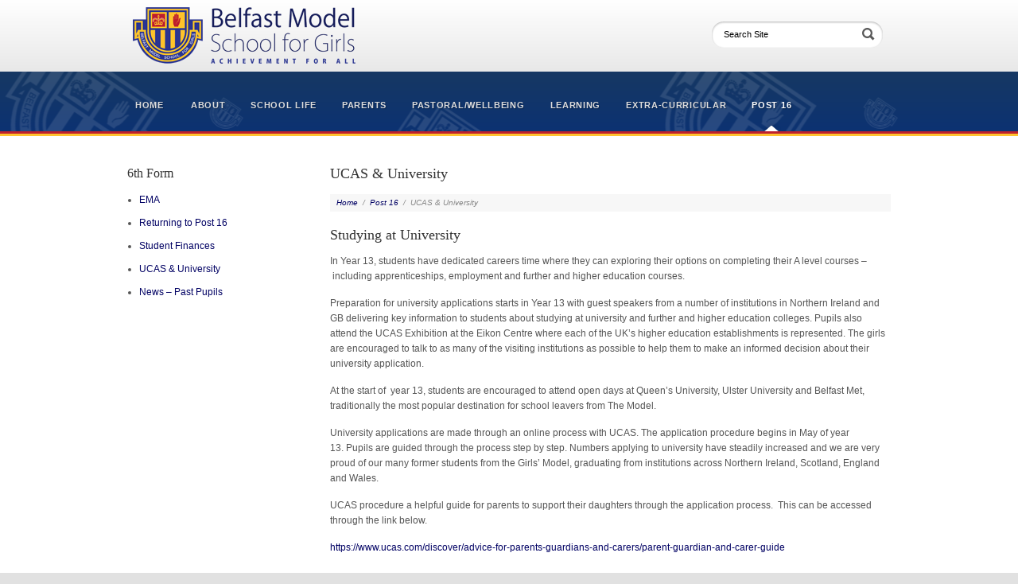

--- FILE ---
content_type: text/html; charset=UTF-8
request_url: https://belfastgms.org/site/6th-form/ucas/
body_size: 55395
content:
<!DOCTYPE html>
<html lang="en-US">
<head>
<meta http-equiv="Content-Type" content="text/html; charset=UTF-8" />
<title>UCAS &#038; University &laquo;  Belfast Model School for Girls</title>
<link rel="alternate" type="application/rss+xml" title="Belfast Model School for Girls RSS Feed" href="https://belfastgms.org/site/feed/" />
<link rel="alternate" type="application/atom+xml" title="Belfast Model School for Girls Atom Feed" href="https://belfastgms.org/site/feed/atom/" />
<link rel="pingback" href="https://belfastgms.org/site/xmlrpc.php" />
<link rel="icon" href="https://belfastgms.org/site/wp-content/themes/wpaid/favicon.ico" type="image/x-icon" /> 

<link rel="stylesheet" href="https://belfastgms.org/site/wp-content/themes/wpaid/style.css" type="text/css" media="screen" />
<link rel="stylesheet" href="https://belfastgms.org/site/wp-content/themes/wpaid/scripts/prettyPhoto.css" type="text/css" media="screen" />


<!-- BEGIN Metadata added by the Add-Meta-Tags WordPress plugin -->
<meta name="description" content="Studying at University In Year 13, students have dedicated careers time where they can exploring their options on completing their A level courses -  including apprenticeships, employment and further and higher education courses." />
<!-- END Metadata added by the Add-Meta-Tags WordPress plugin -->

<link rel='dns-prefetch' href='//ajax.googleapis.com' />
<link rel='dns-prefetch' href='//s.w.org' />
<link rel="alternate" type="application/rss+xml" title="Belfast Model School for Girls &raquo; Feed" href="https://belfastgms.org/site/feed/" />
<link rel="alternate" type="application/rss+xml" title="Belfast Model School for Girls &raquo; Comments Feed" href="https://belfastgms.org/site/comments/feed/" />
<link rel="alternate" type="application/rss+xml" title="Belfast Model School for Girls &raquo; UCAS &#038; University Comments Feed" href="https://belfastgms.org/site/6th-form/ucas/feed/" />
		<script type="text/javascript">
			window._wpemojiSettings = {"baseUrl":"https:\/\/s.w.org\/images\/core\/emoji\/11.2.0\/72x72\/","ext":".png","svgUrl":"https:\/\/s.w.org\/images\/core\/emoji\/11.2.0\/svg\/","svgExt":".svg","source":{"concatemoji":"https:\/\/belfastgms.org\/site\/wp-includes\/js\/wp-emoji-release.min.js?ver=5.1.19"}};
			!function(e,a,t){var n,r,o,i=a.createElement("canvas"),p=i.getContext&&i.getContext("2d");function s(e,t){var a=String.fromCharCode;p.clearRect(0,0,i.width,i.height),p.fillText(a.apply(this,e),0,0);e=i.toDataURL();return p.clearRect(0,0,i.width,i.height),p.fillText(a.apply(this,t),0,0),e===i.toDataURL()}function c(e){var t=a.createElement("script");t.src=e,t.defer=t.type="text/javascript",a.getElementsByTagName("head")[0].appendChild(t)}for(o=Array("flag","emoji"),t.supports={everything:!0,everythingExceptFlag:!0},r=0;r<o.length;r++)t.supports[o[r]]=function(e){if(!p||!p.fillText)return!1;switch(p.textBaseline="top",p.font="600 32px Arial",e){case"flag":return s([55356,56826,55356,56819],[55356,56826,8203,55356,56819])?!1:!s([55356,57332,56128,56423,56128,56418,56128,56421,56128,56430,56128,56423,56128,56447],[55356,57332,8203,56128,56423,8203,56128,56418,8203,56128,56421,8203,56128,56430,8203,56128,56423,8203,56128,56447]);case"emoji":return!s([55358,56760,9792,65039],[55358,56760,8203,9792,65039])}return!1}(o[r]),t.supports.everything=t.supports.everything&&t.supports[o[r]],"flag"!==o[r]&&(t.supports.everythingExceptFlag=t.supports.everythingExceptFlag&&t.supports[o[r]]);t.supports.everythingExceptFlag=t.supports.everythingExceptFlag&&!t.supports.flag,t.DOMReady=!1,t.readyCallback=function(){t.DOMReady=!0},t.supports.everything||(n=function(){t.readyCallback()},a.addEventListener?(a.addEventListener("DOMContentLoaded",n,!1),e.addEventListener("load",n,!1)):(e.attachEvent("onload",n),a.attachEvent("onreadystatechange",function(){"complete"===a.readyState&&t.readyCallback()})),(n=t.source||{}).concatemoji?c(n.concatemoji):n.wpemoji&&n.twemoji&&(c(n.twemoji),c(n.wpemoji)))}(window,document,window._wpemojiSettings);
		</script>
		<style type="text/css">
img.wp-smiley,
img.emoji {
	display: inline !important;
	border: none !important;
	box-shadow: none !important;
	height: 1em !important;
	width: 1em !important;
	margin: 0 .07em !important;
	vertical-align: -0.1em !important;
	background: none !important;
	padding: 0 !important;
}
</style>
	<link rel='stylesheet' id='wp-block-library-css'  href='https://belfastgms.org/site/wp-includes/css/dist/block-library/style.min.css?ver=5.1.19' type='text/css' media='all' />
<link rel='stylesheet' id='ahew_stylesheet-css'  href='https://belfastgms.org/site/wp-content/plugins/amazing-hover-effects-pro/css/ihover.css?ver=5.1.19' type='text/css' media='all' />
<link rel='stylesheet' id='ahew_stylesheet_caption-css'  href='https://belfastgms.org/site/wp-content/plugins/amazing-hover-effects-pro/css/caption.css?ver=5.1.19' type='text/css' media='all' />
<link rel='stylesheet' id='ahew_responsive-css'  href='https://belfastgms.org/site/wp-content/plugins/amazing-hover-effects-pro/css/responsive.css?ver=5.1.19' type='text/css' media='all' />
<link rel='stylesheet' id='simcal-qtip-css'  href='https://belfastgms.org/site/wp-content/plugins/google-calendar-events/assets/css/vendor/jquery.qtip.min.css?ver=2.2.1' type='text/css' media='all' />
<link rel='stylesheet' id='simcal-default-calendar-grid-css'  href='https://belfastgms.org/site/wp-content/plugins/google-calendar-events/assets/css/default-calendar-grid.min.css?ver=3.0.14' type='text/css' media='all' />
<link rel='stylesheet' id='simcal-default-calendar-list-css'  href='https://belfastgms.org/site/wp-content/plugins/google-calendar-events/assets/css/default-calendar-list.min.css?ver=3.0.14' type='text/css' media='all' />
<script type='text/javascript' src='https://ajax.googleapis.com/ajax/libs/jquery/1.5.1/jquery.min.js?ver=5.1.19'></script>
<link rel='https://api.w.org/' href='https://belfastgms.org/site/wp-json/' />
<link rel="EditURI" type="application/rsd+xml" title="RSD" href="https://belfastgms.org/site/xmlrpc.php?rsd" />
<link rel="wlwmanifest" type="application/wlwmanifest+xml" href="https://belfastgms.org/site/wp-includes/wlwmanifest.xml" /> 
<meta name="generator" content="WordPress 5.1.19" />
<link rel="canonical" href="https://belfastgms.org/site/6th-form/ucas/" />
<link rel='shortlink' href='https://belfastgms.org/site/?p=526' />
<link rel="alternate" type="application/json+oembed" href="https://belfastgms.org/site/wp-json/oembed/1.0/embed?url=https%3A%2F%2Fbelfastgms.org%2Fsite%2F6th-form%2Fucas%2F" />
<link rel="alternate" type="text/xml+oembed" href="https://belfastgms.org/site/wp-json/oembed/1.0/embed?url=https%3A%2F%2Fbelfastgms.org%2Fsite%2F6th-form%2Fucas%2F&#038;format=xml" />
<!-- Google tag (gtag.js) -->
<script async src="https://www.googletagmanager.com/gtag/js?id=G-W55RX56JBD"></script>
<script>
  window.dataLayer = window.dataLayer || [];
  function gtag(){dataLayer.push(arguments);}
  gtag('js', new Date());

  gtag('config', 'G-W55RX56JBD');
</script>
<!--[if lt IE 8]>
<script src="http://ie7-js.googlecode.com/svn/version/2.0(beta3)/IE8.js" type="text/javascript"></script>
<![endif]-->

<style type="text/css">
	a,
	#footerDrop li.action a {color: #000063;}

	a:hover {color: #454040;}
	
	#menuContainer {
		background: #0c3272;
		background: -webkit-gradient(linear, left top, left bottom, from(#163863), to(#0c3272));
		background: -moz-linear-gradient(top, #163863,  #0c3272);
		filter: progid:DXImageTransform.Microsoft.gradient(startColorstr='#163863', endColorstr='#0c3272');
	}
	 
	#mapBox,
	.pxs_bg .pxs_bg1 {background:transparent url(https://belfastgms.org/site/wp-content/themes/wpaid/images/map.png) repeat-x center center;}
		
	<p>/* Border for bottom of side bar sections */ .sidebar li.widget {border-bottom: #dddddd 1px solid; padding-bottom: 15px; } /* Side Calendar Events Edits */ #gce_widget-3-container li { list-style: none; padding-left: 0; margin-left: 0; } #gce_widget-3-container .gce-list ul { padding-left: 15px;} /* Quick link edits */ #quick-links li { list-style: none; padding-left: 0; margin-left: 0; } #quick-links span {font-style:italic;font-size:95%;} #quick-links li {padding-left: 40px;} #quick-links #virtualgms {background: url(http://www.belfastgms.org/site/wp-content/themes/wpaid/images/quick_links/vle.png) left top no-repeat;} #quick-links #schoolcal {background: url(http://www.belfastgms.org/site/wp-content/themes/wpaid/images/quick_links/calendar.png) left top no-repeat;} #quick-links #schoolcalec {background: url(http://www.belfastgms.org/site/wp-content/themes/wpaid/images/quick_links/ec-calendar.png) left top no-repeat;} #quick-links #schoolphotos {background: url(http://www.belfastgms.org/site/wp-content/themes/wpaid/images/quick_links/photo.png) left top no-repeat;} #quick-links #communication {background: url(http://www.belfastgms.org/site/wp-content/themes/wpaid/images/quick_links/communication.png) left top no-repeat;} #quick-links #click {background: url(http://www.belfastgms.org/site/wp-content/themes/wpaid/images/quick_links/click.png) left top no-repeat;} #quick-links #bookings {background: url(http://www.belfastgms.org/site/wp-content/themes/wpaid/images/quick_links/bookings.png) left top no-repeat;} #quick-links #year8 {background: url(http://www.belfastgms.org/site/wp-content/themes/wpaid/images/quick_links/supergirl.jpg) left top no-repeat;}#quick-links #queens {background: url(http://www.belfastgms.org/site/wp-content/themes/wpaid/images/quick_links/queens.png) left top no-repeat;}#quick-links #esafety {background: url(http://www.belfastgms.org/site/wp-content/themes/wpaid/images/quick_links/e-safety.png) left top no-repeat;}#quick-links #termdates {background: url(http://www.belfastgms.org/site/wp-content/themes/wpaid/images/quick_links/termdates.png) left top no-repeat;}#quick-links #letters {background: url(http://www.belfastgms.org/site/wp-content/themes/wpaid/images/quick_links/letters.png) left top no-repeat;}#quick-links #policies {background: url(http://www.belfastgms.org/site/wp-content/themes/wpaid/images/quick_links/policies.png) left top no-repeat;} /* Side bar Contact us */ #get-in-touch li { list-style: none; padding-left: 0; margin-left: 0; } #get-in-touch li {padding-left: 20px;} #get-in-touch #home-address {background: url(http://www.belfastgms.org/site/wp-content/themes/wpaid/images/contact_us/house.png) left top no-repeat;} #get-in-touch #google-map {background: url(http://belfastgms.org/site/wp-content/uploads/2012/11/google-maps-logo.png) left top no-repeat;} #get-in-touch #home-phone {background: url(http://www.belfastgms.org/site/wp-content/themes/wpaid/images/contact_us/telephone.png) left top no-repeat;} #get-in-touch #home-fax {background: url(http://www.belfastgms.org/site/wp-content/themes/wpaid/images/contact_us/printer.png) left top no-repeat;} #get-in-touch #home-email {background: url(http://www.belfastgms.org/site/wp-content/themes/wpaid/images/contact_us/email.png) left top no-repeat;} #get-in-touch #home-twitter {background: url(http://www.belfastgms.org/site/wp-content/themes/wpaid/images/contact_us/twitter.png) left top no-repeat;} #get-in-touch #home-rss {background: url(http://www.belfastgms.org/site/wp-content/themes/wpaid/images/contact_us/feed.png) left top no-repeat;} #get-in-touch #home-facebook {background: url(http://belfastgms.org/site/wp-content/uploads/2013/02/facebook.png) left top no-repeat;} /* Pictures */ .wp-caption {border: 1px #ddd solid; padding-top: 5px; text-align:center; background-color:#f5f5f5;} .wp-caption p {padding-bottom:0; margin-bottom:2px;} .wp-caption img {border: 1px #ddd solid;} /* Update your IE*/ .ie-update {font-style:italic;font-size:90%;background-color:#FCD116;} /* Communications for Parents List */ .widget_listattach h2 {background: url(http://www.belfastgms.org/site/wp-content/themes/wpaid/images/quick_links/communication_small.png) right top no-repeat; padding-right: 20px;} /* Menu Edits */ #dropmenu li ul {background: #e7e6e4;} #dropmenu li ul li a {text-shadow: 1px 1px 1px #f8f7f5} #dropmenu &gt; li:hover {background: url(http://www.belfastgms.org/site/wp-content/themes/wpaid/images/indicator_hover.png) no-repeat center bottom;} #dropmenu li ul li a:hover {color: #555; background: #f9f9f9;} /* Table edit*/ table {padding-bottom: 15px;}</p></style>

</head>

<body class="page-template page-template-two-column page-template-two-column-php page page-id-526 page-parent page-child parent-pageid-40">

<div id="headerContainer">
	
	<div id="header">
	
		<a id="logo" href="https://belfastgms.org/site"><img src="http://belfastgms.org/site/wp-content/uploads/2011/08/newlogo.png" alt="Belfast Model School for Girls" /></a><!--end logo--> 
        
<div id="social">

<!--------IN BETWEEN HERE --------->
<!---- <a href="https://www.youtube.com/user/BelfastGirlsModel" class="youtube">
  			<img src="../../../../../img/youtube-icon1.png"/>
 		</a>
  
  <a href="http://www.twitter.com/GirlsModel" class="twitter">
  			<img src="../../../../../img/twitter-icon1.png"/>
 		</a>
 		<a href="http://www.facebook.com/GirlsModelBelfast?ref=bookmarks" class="facebook">
  			<img src="../../../../../img/facebook-icon1.png"/>
 		</a>----->
       
        
         <!----  <div id="magazines">
        	  
        <a href="http://belfastgms.org/site/about/school-prospectus/" class="magazine">
  			<img src="../../../../../img/prospectus.png"/>
 		</a>
        
        
        
        </div>----->
        
     
 		
  		
</div> 
        
        <div id="fb-root"></div>
<script>(function(d, s, id) {
  var js, fjs = d.getElementsByTagName(s)[0];
  if (d.getElementById(id)) return;
  js = d.createElement(s); js.id = id;
  js.src = "//connect.facebook.net/en_US/sdk.js#xfbml=1&version=v2.5&appId=293044737432586";
  fjs.parentNode.insertBefore(js, fjs);
}(document, 'script', 'facebook-jssdk'));</script>
       
           
		
			
		<form method="get" id="searchform" action="https://belfastgms.org/site/">
		<input type="image" src="https://belfastgms.org/site/wp-content/themes/wpaid/images/search_mag.png" id="searchsubmit" alt="" />
		<input type="text" value="Search Site" onfocus="this.value=''; this.onfocus=null;" name="s" id="s" />
</form>	
	</div><!--end header-->
</div><!--end headerContainer-->	

<div id="menuContainer">
<div id="mapBox">

	<div id="menuBox">
		<div id="navigation" class="menu-main-menu-head-container"><ul id="dropmenu" class="menu"><li id="menu-item-44" class="menu-item menu-item-type-custom menu-item-object-custom menu-item-home menu-item-44"><a title="Home" href="http://belfastgms.org/site/">Home</a></li>
<li id="menu-item-52" class="menu-item menu-item-type-post_type menu-item-object-page menu-item-has-children menu-item-52"><a title="About Us" href="https://belfastgms.org/site/about/">About</a>
<ul class="sub-menu">
	<li id="menu-item-10435" class="menu-item menu-item-type-post_type menu-item-object-page menu-item-10435"><a href="https://belfastgms.org/site/about/welcome-from-our-principal/">Welcome from our Principal</a></li>
	<li id="menu-item-158" class="menu-item menu-item-type-post_type menu-item-object-page menu-item-158"><a href="https://belfastgms.org/site/about/board-of-governors/">Board of Governors</a></li>
	<li id="menu-item-42047" class="menu-item menu-item-type-post_type menu-item-object-page menu-item-42047"><a href="https://belfastgms.org/site/about/school-development-plan/">School Development Plan</a></li>
	<li id="menu-item-19743" class="menu-item menu-item-type-post_type menu-item-object-page menu-item-19743"><a href="https://belfastgms.org/site/about/school-prospectus/">School Prospectus</a></li>
	<li id="menu-item-150" class="menu-item menu-item-type-post_type menu-item-object-page menu-item-150"><a href="https://belfastgms.org/site/about/school-history/">School History</a></li>
	<li id="menu-item-15227" class="menu-item menu-item-type-post_type menu-item-object-page menu-item-15227"><a href="https://belfastgms.org/site/about/meet-our-senior-leadership-team/">Senior Leadership Team</a></li>
	<li id="menu-item-20689" class="menu-item menu-item-type-post_type menu-item-object-page menu-item-20689"><a href="https://belfastgms.org/site/about/our-facilities/">Our Facilities</a></li>
	<li id="menu-item-12456" class="menu-item menu-item-type-post_type menu-item-object-page menu-item-12456"><a href="https://belfastgms.org/site/about/teaching-staff/">Staff</a></li>
	<li id="menu-item-12629" class="menu-item menu-item-type-post_type menu-item-object-page menu-item-12629"><a href="https://belfastgms.org/site/about/contact-us/">Contact Us</a></li>
</ul>
</li>
<li id="menu-item-53" class="menu-item menu-item-type-post_type menu-item-object-page menu-item-has-children menu-item-53"><a title="School Life" href="https://belfastgms.org/site/school-life/">School Life</a>
<ul class="sub-menu">
	<li id="menu-item-24586" class="menu-item menu-item-type-post_type menu-item-object-page menu-item-24586"><a href="https://belfastgms.org/site/school-life/latest-news-and-events/">Latest News and Events</a></li>
	<li id="menu-item-25991" class="menu-item menu-item-type-post_type menu-item-object-page menu-item-25991"><a href="https://belfastgms.org/site/school-life/term-dates/">Term Dates 2025-2026</a></li>
	<li id="menu-item-544" class="menu-item menu-item-type-post_type menu-item-object-page menu-item-544"><a href="https://belfastgms.org/site/school-life/school-calendar/">School Calendar</a></li>
	<li id="menu-item-21060" class="menu-item menu-item-type-post_type menu-item-object-page menu-item-has-children menu-item-21060"><a href="https://belfastgms.org/site/school-life/leadership/">Leadership</a>
	<ul class="sub-menu">
		<li id="menu-item-154" class="menu-item menu-item-type-post_type menu-item-object-page menu-item-154"><a href="https://belfastgms.org/site/school-life/peer-mediators/">Peer Mediators</a></li>
		<li id="menu-item-21055" class="menu-item menu-item-type-post_type menu-item-object-page menu-item-21055"><a href="https://belfastgms.org/site/school-life/school-council/">School Council</a></li>
		<li id="menu-item-20904" class="menu-item menu-item-type-post_type menu-item-object-page menu-item-20904"><a href="https://belfastgms.org/site/school-life/sports-leaders/">Sports Leaders</a></li>
		<li id="menu-item-155" class="menu-item menu-item-type-post_type menu-item-object-page menu-item-155"><a href="https://belfastgms.org/site/school-life/senior-student-leadership-team/">Senior Student Leadership Team</a></li>
	</ul>
</li>
</ul>
</li>
<li id="menu-item-51" class="menu-item menu-item-type-post_type menu-item-object-page menu-item-has-children menu-item-51"><a title="Info for Parents" href="https://belfastgms.org/site/parents/">Parents</a>
<ul class="sub-menu">
	<li id="menu-item-322" class="menu-item menu-item-type-post_type menu-item-object-page menu-item-322"><a href="https://belfastgms.org/site/parents/attendance-and-punctuality/">Attendance and Punctuality</a></li>
	<li id="menu-item-19750" class="menu-item menu-item-type-post_type menu-item-object-page menu-item-19750"><a href="https://belfastgms.org/site/bad-weather-closure/">Bad Weather Closure</a></li>
	<li id="menu-item-12047" class="menu-item menu-item-type-post_type menu-item-object-page menu-item-12047"><a href="https://belfastgms.org/site/parents/the-model-way/">The Model Way</a></li>
	<li id="menu-item-323" class="menu-item menu-item-type-post_type menu-item-object-page menu-item-323"><a href="https://belfastgms.org/site/parents/bus-routes/">Bus Routes</a></li>
	<li id="menu-item-13036" class="menu-item menu-item-type-post_type menu-item-object-page menu-item-13036"><a href="https://belfastgms.org/site/parents/contacting-staff/">Contacting Staff</a></li>
	<li id="menu-item-20942" class="menu-item menu-item-type-custom menu-item-object-custom menu-item-has-children menu-item-20942"><a>Curriculum</a>
	<ul class="sub-menu">
		<li id="menu-item-31157" class="menu-item menu-item-type-post_type menu-item-object-post menu-item-31157"><a href="https://belfastgms.org/site/2020/03/ks4-curriculum-guide-2021/">KS4 Curriculum Guide 2025</a></li>
		<li id="menu-item-31057" class="menu-item menu-item-type-post_type menu-item-object-post menu-item-31057"><a href="https://belfastgms.org/site/2020/03/post-16-curriculum-guide/">Post 16 Curriculum Guide 2025</a></li>
	</ul>
</li>
	<li id="menu-item-20446" class="menu-item menu-item-type-post_type menu-item-object-page menu-item-20446"><a href="https://belfastgms.org/site/parents/online-safety-resources-for-parents/">eSafety @ GMS</a></li>
	<li id="menu-item-329" class="menu-item menu-item-type-post_type menu-item-object-page menu-item-329"><a href="https://belfastgms.org/site/parents/rewards-system/">Behaviour for Learning</a></li>
	<li id="menu-item-331" class="menu-item menu-item-type-post_type menu-item-object-page menu-item-331"><a href="https://belfastgms.org/site/parents/school-fund/">School Fund</a></li>
	<li id="menu-item-205" class="menu-item menu-item-type-post_type menu-item-object-page menu-item-205"><a href="https://belfastgms.org/site/parents/school-policies/">School Policies</a></li>
	<li id="menu-item-333" class="menu-item menu-item-type-post_type menu-item-object-page menu-item-333"><a href="https://belfastgms.org/site/parents/school-timetable/">School Timetable</a></li>
	<li id="menu-item-3300" class="menu-item menu-item-type-post_type menu-item-object-page menu-item-3300"><a href="https://belfastgms.org/site/fses/parentingni/">ParentingNI</a></li>
	<li id="menu-item-462" class="menu-item menu-item-type-post_type menu-item-object-page menu-item-has-children menu-item-462"><a title="Learning Support Unit &#8211; Special Educational Needs" href="https://belfastgms.org/site/learning/educational-support-unit/">Learning Zone (Special Educational Needs)</a>
	<ul class="sub-menu">
		<li id="menu-item-7032" class="menu-item menu-item-type-post_type menu-item-object-page menu-item-7032"><a href="https://belfastgms.org/site/learning/educational-support-unit/booklets-for-parents/">Booklets for Parents</a></li>
	</ul>
</li>
</ul>
</li>
<li id="menu-item-47" class="menu-item menu-item-type-post_type menu-item-object-page menu-item-has-children menu-item-47"><a title="School Pastrol Information" href="https://belfastgms.org/site/pastoral/">Pastoral/Wellbeing</a>
<ul class="sub-menu">
	<li id="menu-item-20720" class="menu-item menu-item-type-post_type menu-item-object-page menu-item-20720"><a href="https://belfastgms.org/site/pastoral/pastoral-care-overview/">Pastoral Care Overview</a></li>
	<li id="menu-item-495" class="menu-item menu-item-type-post_type menu-item-object-page menu-item-495"><a href="https://belfastgms.org/site/pastoral/contacts-lol/">Contacts LOL/ALOL/Senior Link</a></li>
	<li id="menu-item-4141" class="menu-item menu-item-type-post_type menu-item-object-page menu-item-has-children menu-item-4141"><a href="https://belfastgms.org/site/fses/">FSES</a>
	<ul class="sub-menu">
		<li id="menu-item-4165" class="menu-item menu-item-type-post_type menu-item-object-page menu-item-4165"><a href="https://belfastgms.org/site/fses/family-support-ni/">Family Support NI</a></li>
		<li id="menu-item-4161" class="menu-item menu-item-type-post_type menu-item-object-page menu-item-4161"><a href="https://belfastgms.org/site/fses/parentingni/">ParentingNI</a></li>
	</ul>
</li>
	<li id="menu-item-20558" class="menu-item menu-item-type-post_type menu-item-object-page menu-item-20558"><a href="https://belfastgms.org/site/pastoral/pupil-esafety/">Student eSafety</a></li>
	<li id="menu-item-19940" class="menu-item menu-item-type-post_type menu-item-object-page menu-item-19940"><a href="https://belfastgms.org/site/pastoral/child-protection-safeguarding-policy/">Child Protection/ Safeguarding Policy</a></li>
	<li id="menu-item-36324" class="menu-item menu-item-type-post_type menu-item-object-page menu-item-has-children menu-item-36324"><a href="https://belfastgms.org/site/pastoral/whole-school-well-being-support/">Whole School Well-Being Support</a>
	<ul class="sub-menu">
		<li id="menu-item-37616" class="menu-item menu-item-type-post_type menu-item-object-page menu-item-37616"><a href="https://belfastgms.org/site/pastoral/well-being-information/">Well-being Information</a></li>
		<li id="menu-item-360" class="menu-item menu-item-type-post_type menu-item-object-page menu-item-has-children menu-item-360"><a title="School Counsellor" href="https://belfastgms.org/site/pastoral/counsellor/">Student Support Services</a>
		<ul class="sub-menu">
			<li id="menu-item-386" class="menu-item menu-item-type-post_type menu-item-object-page menu-item-386"><a href="https://belfastgms.org/site/pastoral/counsellor/what-is-counselling/">What is Counselling?</a></li>
			<li id="menu-item-385" class="menu-item menu-item-type-post_type menu-item-object-page menu-item-385"><a href="https://belfastgms.org/site/pastoral/counsellor/what-happens-in-counselling/">What happens in counselling?</a></li>
			<li id="menu-item-379" class="menu-item menu-item-type-post_type menu-item-object-page menu-item-379"><a href="https://belfastgms.org/site/pastoral/counsellor/agreement-to-counselling/">Agreement to Counselling</a></li>
			<li id="menu-item-4128" class="menu-item menu-item-type-post_type menu-item-object-page menu-item-4128"><a href="https://belfastgms.org/site/pastoral/counsellor/child-protection-policy/">Child Protection Policy</a></li>
			<li id="menu-item-4130" class="menu-item menu-item-type-post_type menu-item-object-page menu-item-4130"><a href="https://belfastgms.org/site/pastoral/counsellor/lifeline/">LifeLine</a></li>
			<li id="menu-item-12527" class="menu-item menu-item-type-post_type menu-item-object-page menu-item-12527"><a href="https://belfastgms.org/site/pastoral/counsellor/web-and-phone-help/">Web and Phone Help</a></li>
		</ul>
</li>
		<li id="menu-item-4131" class="menu-item menu-item-type-post_type menu-item-object-page menu-item-4131"><a href="https://belfastgms.org/site/pastoral/student-health/">Student Health</a></li>
	</ul>
</li>
	<li id="menu-item-9044" class="menu-item menu-item-type-post_type menu-item-object-page menu-item-9044"><a href="https://belfastgms.org/site/pastoral/newcomer-pupil-support/">Newcomer Pupil Support</a></li>
</ul>
</li>
<li id="menu-item-49" class="menu-item menu-item-type-post_type menu-item-object-page menu-item-has-children menu-item-49"><a title="Info on Curriculum and Learning" href="https://belfastgms.org/site/learning/">Learning</a>
<ul class="sub-menu">
	<li id="menu-item-17952" class="menu-item menu-item-type-custom menu-item-object-custom menu-item-has-children menu-item-17952"><a>Subject Areas</a>
	<ul class="sub-menu">
		<li id="menu-item-545" class="menu-item menu-item-type-custom menu-item-object-custom menu-item-has-children menu-item-545"><a title="Curriculum A-L" href="http://belfastgms.org/site/learning/curriculum-a-l/">Curriculum A-L</a>
		<ul class="sub-menu">
			<li id="menu-item-479" class="menu-item menu-item-type-post_type menu-item-object-page menu-item-479"><a href="https://belfastgms.org/site/learning/art-department/">Art</a></li>
			<li id="menu-item-480" class="menu-item menu-item-type-post_type menu-item-object-page menu-item-480"><a href="https://belfastgms.org/site/learning/business-studies/">Business Studies</a></li>
			<li id="menu-item-476" class="menu-item menu-item-type-post_type menu-item-object-page menu-item-476"><a href="https://belfastgms.org/site/learning/digital-technology/">Digital Technology</a></li>
			<li id="menu-item-481" class="menu-item menu-item-type-post_type menu-item-object-page menu-item-481"><a href="https://belfastgms.org/site/learning/drama/">Drama</a></li>
			<li id="menu-item-4803" class="menu-item menu-item-type-post_type menu-item-object-page menu-item-4803"><a href="https://belfastgms.org/site/learning/early-years/">Early Years</a></li>
			<li id="menu-item-482" class="menu-item menu-item-type-post_type menu-item-object-page menu-item-482"><a href="https://belfastgms.org/site/learning/english/">English</a></li>
			<li id="menu-item-483" class="menu-item menu-item-type-post_type menu-item-object-page menu-item-483"><a href="https://belfastgms.org/site/learning/geography/">Geography</a></li>
			<li id="menu-item-36612" class="menu-item menu-item-type-post_type menu-item-object-page menu-item-36612"><a href="https://belfastgms.org/site/learning/health-and-social-care/">Health and Social Care</a></li>
			<li id="menu-item-478" class="menu-item menu-item-type-post_type menu-item-object-page menu-item-478"><a href="https://belfastgms.org/site/learning/history/">History</a></li>
			<li id="menu-item-477" class="menu-item menu-item-type-post_type menu-item-object-page menu-item-477"><a href="https://belfastgms.org/site/learning/home-economics/">Home Economics</a></li>
			<li id="menu-item-465" class="menu-item menu-item-type-post_type menu-item-object-page menu-item-465"><a href="https://belfastgms.org/site/learning/leisure-tourism/">Leisure, Travel &#038; Tourism</a></li>
			<li id="menu-item-36614" class="menu-item menu-item-type-post_type menu-item-object-page menu-item-36614"><a href="https://belfastgms.org/site/learning/literacy/">Literacy</a></li>
		</ul>
</li>
		<li id="menu-item-546" class="menu-item menu-item-type-custom menu-item-object-custom menu-item-has-children menu-item-546"><a title="Curriculum M-Z" href="http://belfastgms.org/site/learning/curriculum-m-z/">Curriculum M-Z</a>
		<ul class="sub-menu">
			<li id="menu-item-474" class="menu-item menu-item-type-post_type menu-item-object-page menu-item-474"><a href="https://belfastgms.org/site/learning/maths/">Mathematics</a></li>
			<li id="menu-item-473" class="menu-item menu-item-type-post_type menu-item-object-page menu-item-473"><a href="https://belfastgms.org/site/learning/modern-languages/">Modern Languages</a></li>
			<li id="menu-item-472" class="menu-item menu-item-type-post_type menu-item-object-page menu-item-has-children menu-item-472"><a href="https://belfastgms.org/site/learning/music/">Music</a>
			<ul class="sub-menu">
				<li id="menu-item-2414" class="menu-item menu-item-type-post_type menu-item-object-page menu-item-2414"><a href="https://belfastgms.org/site/learning/music/extra-curricular-music/">Extra-curricular  – Music</a></li>
			</ul>
</li>
			<li id="menu-item-466" class="menu-item menu-item-type-post_type menu-item-object-page menu-item-466"><a href="https://belfastgms.org/site/learning/performing-arts/">Performing Arts</a></li>
			<li id="menu-item-36282" class="menu-item menu-item-type-post_type menu-item-object-page menu-item-36282"><a href="https://belfastgms.org/site/learning/personal-success-and-well-being/">Personal Success and Well-Being</a></li>
			<li id="menu-item-11950" class="menu-item menu-item-type-post_type menu-item-object-page menu-item-has-children menu-item-11950"><a href="https://belfastgms.org/site/learning/physical-education/">Physical Education</a>
			<ul class="sub-menu">
				<li id="menu-item-12022" class="menu-item menu-item-type-post_type menu-item-object-page menu-item-12022"><a href="https://belfastgms.org/site/learning/physical-education/extra-curricular-sport/">Extra-Curricular Sport</a></li>
			</ul>
</li>
			<li id="menu-item-470" class="menu-item menu-item-type-post_type menu-item-object-page menu-item-470"><a href="https://belfastgms.org/site/learning/religious-education/">Religious Education</a></li>
			<li id="menu-item-469" class="menu-item menu-item-type-post_type menu-item-object-page menu-item-469"><a href="https://belfastgms.org/site/learning/science/">Science</a></li>
			<li id="menu-item-14970" class="menu-item menu-item-type-custom menu-item-object-custom menu-item-has-children menu-item-14970"><a>Sociology</a>
			<ul class="sub-menu">
				<li id="menu-item-14971" class="menu-item menu-item-type-post_type menu-item-object-page menu-item-14971"><a href="https://belfastgms.org/site/learning/gcse-sociology/">GCSE Sociology</a></li>
				<li id="menu-item-464" class="menu-item menu-item-type-post_type menu-item-object-page menu-item-464"><a href="https://belfastgms.org/site/learning/sociology/">A-Level Sociology</a></li>
			</ul>
</li>
			<li id="menu-item-468" class="menu-item menu-item-type-post_type menu-item-object-page menu-item-468"><a href="https://belfastgms.org/site/learning/technology/">Technology</a></li>
		</ul>
</li>
	</ul>
</li>
	<li id="menu-item-31156" class="menu-item menu-item-type-post_type menu-item-object-post menu-item-31156"><a href="https://belfastgms.org/site/2020/03/ks4-curriculum-guide-2021/">KS4 Curriculum Guide 2025</a></li>
	<li id="menu-item-31056" class="menu-item menu-item-type-post_type menu-item-object-post menu-item-31056"><a href="https://belfastgms.org/site/2020/03/post-16-curriculum-guide/">Post 16 Curriculum Guide 2025</a></li>
	<li id="menu-item-463" class="menu-item menu-item-type-post_type menu-item-object-page menu-item-463"><a href="https://belfastgms.org/site/learning/public-examinations/">Public Examinations</a></li>
	<li id="menu-item-795" class="menu-item menu-item-type-post_type menu-item-object-page menu-item-795"><a href="https://belfastgms.org/site/learning/ceiag/">CEIAG</a></li>
	<li id="menu-item-4146" class="menu-item menu-item-type-post_type menu-item-object-page menu-item-4146"><a href="https://belfastgms.org/site/learning/stem/">STEM</a></li>
</ul>
</li>
<li id="menu-item-4156" class="menu-item menu-item-type-post_type menu-item-object-page menu-item-4156"><a href="https://belfastgms.org/site/extra-curricular/">Extra-Curricular</a></li>
<li id="menu-item-4132" class="menu-item menu-item-type-post_type menu-item-object-page current-page-ancestor current-menu-ancestor current-menu-parent current-page-parent current_page_parent current_page_ancestor menu-item-has-children menu-item-4132"><a href="https://belfastgms.org/site/6th-form/">Post 16</a>
<ul class="sub-menu">
	<li id="menu-item-4135" class="menu-item menu-item-type-post_type menu-item-object-page menu-item-4135"><a href="https://belfastgms.org/site/6th-form/ema/">EMA</a></li>
	<li id="menu-item-4137" class="menu-item menu-item-type-post_type menu-item-object-page menu-item-4137"><a href="https://belfastgms.org/site/6th-form/returning-to-6th-form/">Returning to Post 16</a></li>
	<li id="menu-item-5719" class="menu-item menu-item-type-post_type menu-item-object-page menu-item-5719"><a href="https://belfastgms.org/site/6th-form/student-finances/">Student Finances</a></li>
	<li id="menu-item-4133" class="menu-item menu-item-type-post_type menu-item-object-page current-menu-item page_item page-item-526 current_page_item menu-item-4133"><a href="https://belfastgms.org/site/6th-form/ucas/" aria-current="page">UCAS &#038; University</a></li>
	<li id="menu-item-4134" class="menu-item menu-item-type-taxonomy menu-item-object-category menu-item-4134"><a href="https://belfastgms.org/site/category/news/past-pupils/">Past Pupils</a></li>
</ul>
</li>
</ul></div>	</div><!--end menuBox-->

</div><!--end mapBox-->
</div><!--end menuContainer-->
<div id="contentContainer">
	<div id="content" class="middle">
	
	<div id="rightSidebar" class="sidebar">
<ul>
<li id="archives-4" class="widget widget_archive"><h2 class="widgettitle">Archived News</h2>		<label class="screen-reader-text" for="archives-dropdown-4">Archived News</label>
		<select id="archives-dropdown-4" name="archive-dropdown" onchange='document.location.href=this.options[this.selectedIndex].value;'>
			
			<option value="">Select Month</option>
				<option value='https://belfastgms.org/site/2025/12/'> December 2025 &nbsp;(2)</option>
	<option value='https://belfastgms.org/site/2025/10/'> October 2025 &nbsp;(1)</option>
	<option value='https://belfastgms.org/site/2025/09/'> September 2025 &nbsp;(4)</option>
	<option value='https://belfastgms.org/site/2025/08/'> August 2025 &nbsp;(1)</option>
	<option value='https://belfastgms.org/site/2025/06/'> June 2025 &nbsp;(4)</option>
	<option value='https://belfastgms.org/site/2025/05/'> May 2025 &nbsp;(15)</option>
	<option value='https://belfastgms.org/site/2025/04/'> April 2025 &nbsp;(5)</option>
	<option value='https://belfastgms.org/site/2025/03/'> March 2025 &nbsp;(10)</option>
	<option value='https://belfastgms.org/site/2025/02/'> February 2025 &nbsp;(15)</option>
	<option value='https://belfastgms.org/site/2025/01/'> January 2025 &nbsp;(7)</option>
	<option value='https://belfastgms.org/site/2024/12/'> December 2024 &nbsp;(23)</option>
	<option value='https://belfastgms.org/site/2024/11/'> November 2024 &nbsp;(21)</option>
	<option value='https://belfastgms.org/site/2024/10/'> October 2024 &nbsp;(13)</option>
	<option value='https://belfastgms.org/site/2024/09/'> September 2024 &nbsp;(5)</option>
	<option value='https://belfastgms.org/site/2024/08/'> August 2024 &nbsp;(4)</option>
	<option value='https://belfastgms.org/site/2024/07/'> July 2024 &nbsp;(1)</option>
	<option value='https://belfastgms.org/site/2024/06/'> June 2024 &nbsp;(8)</option>
	<option value='https://belfastgms.org/site/2024/05/'> May 2024 &nbsp;(8)</option>
	<option value='https://belfastgms.org/site/2024/04/'> April 2024 &nbsp;(7)</option>
	<option value='https://belfastgms.org/site/2024/03/'> March 2024 &nbsp;(17)</option>
	<option value='https://belfastgms.org/site/2024/02/'> February 2024 &nbsp;(30)</option>
	<option value='https://belfastgms.org/site/2024/01/'> January 2024 &nbsp;(17)</option>
	<option value='https://belfastgms.org/site/2023/12/'> December 2023 &nbsp;(18)</option>
	<option value='https://belfastgms.org/site/2023/11/'> November 2023 &nbsp;(12)</option>
	<option value='https://belfastgms.org/site/2023/10/'> October 2023 &nbsp;(27)</option>
	<option value='https://belfastgms.org/site/2023/09/'> September 2023 &nbsp;(11)</option>
	<option value='https://belfastgms.org/site/2023/08/'> August 2023 &nbsp;(7)</option>
	<option value='https://belfastgms.org/site/2023/07/'> July 2023 &nbsp;(1)</option>
	<option value='https://belfastgms.org/site/2023/06/'> June 2023 &nbsp;(38)</option>
	<option value='https://belfastgms.org/site/2023/05/'> May 2023 &nbsp;(24)</option>
	<option value='https://belfastgms.org/site/2023/04/'> April 2023 &nbsp;(15)</option>
	<option value='https://belfastgms.org/site/2023/03/'> March 2023 &nbsp;(42)</option>
	<option value='https://belfastgms.org/site/2023/02/'> February 2023 &nbsp;(36)</option>
	<option value='https://belfastgms.org/site/2023/01/'> January 2023 &nbsp;(18)</option>
	<option value='https://belfastgms.org/site/2022/12/'> December 2022 &nbsp;(36)</option>
	<option value='https://belfastgms.org/site/2022/11/'> November 2022 &nbsp;(27)</option>
	<option value='https://belfastgms.org/site/2022/10/'> October 2022 &nbsp;(28)</option>
	<option value='https://belfastgms.org/site/2022/09/'> September 2022 &nbsp;(22)</option>
	<option value='https://belfastgms.org/site/2022/08/'> August 2022 &nbsp;(8)</option>
	<option value='https://belfastgms.org/site/2022/07/'> July 2022 &nbsp;(3)</option>
	<option value='https://belfastgms.org/site/2022/06/'> June 2022 &nbsp;(32)</option>
	<option value='https://belfastgms.org/site/2022/05/'> May 2022 &nbsp;(23)</option>
	<option value='https://belfastgms.org/site/2022/04/'> April 2022 &nbsp;(19)</option>
	<option value='https://belfastgms.org/site/2022/03/'> March 2022 &nbsp;(31)</option>
	<option value='https://belfastgms.org/site/2022/02/'> February 2022 &nbsp;(40)</option>
	<option value='https://belfastgms.org/site/2022/01/'> January 2022 &nbsp;(38)</option>
	<option value='https://belfastgms.org/site/2021/12/'> December 2021 &nbsp;(36)</option>
	<option value='https://belfastgms.org/site/2021/11/'> November 2021 &nbsp;(33)</option>
	<option value='https://belfastgms.org/site/2021/10/'> October 2021 &nbsp;(50)</option>
	<option value='https://belfastgms.org/site/2021/09/'> September 2021 &nbsp;(33)</option>
	<option value='https://belfastgms.org/site/2021/08/'> August 2021 &nbsp;(13)</option>
	<option value='https://belfastgms.org/site/2021/07/'> July 2021 &nbsp;(1)</option>
	<option value='https://belfastgms.org/site/2021/06/'> June 2021 &nbsp;(27)</option>
	<option value='https://belfastgms.org/site/2021/05/'> May 2021 &nbsp;(14)</option>
	<option value='https://belfastgms.org/site/2021/04/'> April 2021 &nbsp;(15)</option>
	<option value='https://belfastgms.org/site/2021/03/'> March 2021 &nbsp;(26)</option>
	<option value='https://belfastgms.org/site/2021/02/'> February 2021 &nbsp;(15)</option>
	<option value='https://belfastgms.org/site/2021/01/'> January 2021 &nbsp;(25)</option>
	<option value='https://belfastgms.org/site/2020/12/'> December 2020 &nbsp;(27)</option>
	<option value='https://belfastgms.org/site/2020/11/'> November 2020 &nbsp;(26)</option>
	<option value='https://belfastgms.org/site/2020/10/'> October 2020 &nbsp;(19)</option>
	<option value='https://belfastgms.org/site/2020/09/'> September 2020 &nbsp;(14)</option>
	<option value='https://belfastgms.org/site/2020/08/'> August 2020 &nbsp;(14)</option>
	<option value='https://belfastgms.org/site/2020/07/'> July 2020 &nbsp;(2)</option>
	<option value='https://belfastgms.org/site/2020/06/'> June 2020 &nbsp;(14)</option>
	<option value='https://belfastgms.org/site/2020/05/'> May 2020 &nbsp;(14)</option>
	<option value='https://belfastgms.org/site/2020/04/'> April 2020 &nbsp;(13)</option>
	<option value='https://belfastgms.org/site/2020/03/'> March 2020 &nbsp;(32)</option>
	<option value='https://belfastgms.org/site/2020/02/'> February 2020 &nbsp;(16)</option>
	<option value='https://belfastgms.org/site/2020/01/'> January 2020 &nbsp;(19)</option>
	<option value='https://belfastgms.org/site/2019/12/'> December 2019 &nbsp;(26)</option>
	<option value='https://belfastgms.org/site/2019/11/'> November 2019 &nbsp;(19)</option>
	<option value='https://belfastgms.org/site/2019/10/'> October 2019 &nbsp;(18)</option>
	<option value='https://belfastgms.org/site/2019/09/'> September 2019 &nbsp;(13)</option>
	<option value='https://belfastgms.org/site/2019/08/'> August 2019 &nbsp;(9)</option>
	<option value='https://belfastgms.org/site/2019/07/'> July 2019 &nbsp;(1)</option>
	<option value='https://belfastgms.org/site/2019/06/'> June 2019 &nbsp;(14)</option>
	<option value='https://belfastgms.org/site/2019/05/'> May 2019 &nbsp;(15)</option>
	<option value='https://belfastgms.org/site/2019/04/'> April 2019 &nbsp;(14)</option>
	<option value='https://belfastgms.org/site/2019/03/'> March 2019 &nbsp;(14)</option>
	<option value='https://belfastgms.org/site/2019/02/'> February 2019 &nbsp;(7)</option>
	<option value='https://belfastgms.org/site/2019/01/'> January 2019 &nbsp;(12)</option>
	<option value='https://belfastgms.org/site/2018/12/'> December 2018 &nbsp;(24)</option>
	<option value='https://belfastgms.org/site/2018/11/'> November 2018 &nbsp;(8)</option>
	<option value='https://belfastgms.org/site/2018/10/'> October 2018 &nbsp;(15)</option>
	<option value='https://belfastgms.org/site/2018/09/'> September 2018 &nbsp;(12)</option>
	<option value='https://belfastgms.org/site/2018/08/'> August 2018 &nbsp;(6)</option>
	<option value='https://belfastgms.org/site/2018/06/'> June 2018 &nbsp;(21)</option>
	<option value='https://belfastgms.org/site/2018/05/'> May 2018 &nbsp;(14)</option>
	<option value='https://belfastgms.org/site/2018/04/'> April 2018 &nbsp;(7)</option>
	<option value='https://belfastgms.org/site/2018/03/'> March 2018 &nbsp;(27)</option>
	<option value='https://belfastgms.org/site/2018/02/'> February 2018 &nbsp;(17)</option>
	<option value='https://belfastgms.org/site/2018/01/'> January 2018 &nbsp;(15)</option>
	<option value='https://belfastgms.org/site/2017/12/'> December 2017 &nbsp;(21)</option>
	<option value='https://belfastgms.org/site/2017/11/'> November 2017 &nbsp;(15)</option>
	<option value='https://belfastgms.org/site/2017/10/'> October 2017 &nbsp;(23)</option>
	<option value='https://belfastgms.org/site/2017/09/'> September 2017 &nbsp;(12)</option>
	<option value='https://belfastgms.org/site/2017/08/'> August 2017 &nbsp;(5)</option>
	<option value='https://belfastgms.org/site/2017/07/'> July 2017 &nbsp;(2)</option>
	<option value='https://belfastgms.org/site/2017/06/'> June 2017 &nbsp;(18)</option>
	<option value='https://belfastgms.org/site/2017/05/'> May 2017 &nbsp;(19)</option>
	<option value='https://belfastgms.org/site/2017/04/'> April 2017 &nbsp;(19)</option>
	<option value='https://belfastgms.org/site/2017/03/'> March 2017 &nbsp;(30)</option>
	<option value='https://belfastgms.org/site/2017/02/'> February 2017 &nbsp;(21)</option>
	<option value='https://belfastgms.org/site/2017/01/'> January 2017 &nbsp;(22)</option>

		</select>
		</li></ul>
</div><!--end sidebar-->

<div id="leftSidebar" class="sidebar">
<ul>
<li id="nav_menu-10" class="widget widget_nav_menu"><h2 class="widgettitle">6th Form</h2><div class="menu-side-6th-form-container"><ul id="menu-side-6th-form" class="menu"><li id="menu-item-855" class="menu-item menu-item-type-post_type menu-item-object-page menu-item-855"><a href="https://belfastgms.org/site/6th-form/ema/">EMA</a></li>
<li id="menu-item-857" class="menu-item menu-item-type-post_type menu-item-object-page menu-item-857"><a href="https://belfastgms.org/site/6th-form/returning-to-6th-form/">Returning to Post 16</a></li>
<li id="menu-item-5718" class="menu-item menu-item-type-post_type menu-item-object-page menu-item-5718"><a href="https://belfastgms.org/site/6th-form/student-finances/">Student Finances</a></li>
<li id="menu-item-858" class="menu-item menu-item-type-post_type menu-item-object-page current-menu-item page_item page-item-526 current_page_item menu-item-858"><a href="https://belfastgms.org/site/6th-form/ucas/" aria-current="page">UCAS &#038; University</a></li>
<li id="menu-item-860" class="menu-item menu-item-type-taxonomy menu-item-object-category menu-item-860"><a href="https://belfastgms.org/site/category/news/past-pupils/">News &#8211; Past Pupils</a></li>
</ul></div></li></ul>
</div><!--end sidebar-->
<div id="main">

	
	<h2 class="entrytitle">UCAS &#038; University</h2>
	
	<div id="crumbs"><a href="https://belfastgms.org/site">Home</a> &nbsp;/&nbsp; <a href="https://belfastgms.org/site/6th-form/">Post 16</a> &nbsp;/&nbsp; <span class="current">UCAS &#038; University</span></div>	
		<div class="entry">
		<h2 class="x_MsoNormal"><span data-olk-copy-source="MessageBody">Studying at University</span></h2>
<p class="x_MsoNormal">In Year 13, students have dedicated careers time where they can exploring their options on completing their A level courses &#8211;  including apprenticeships, employment and further and higher education courses.</p>
<p class="x_MsoNormal">Preparation for university applications starts in Year 13 with guest speakers from a number of institutions in Northern Ireland and GB delivering key information to students about studying at university and further and higher education colleges. Pupils also attend the UCAS Exhibition at the Eikon Centre where each of the UK’s higher education establishments is represented. The girls are encouraged to talk to as many of the visiting institutions as possible to help them to make an informed decision about their university application.</p>
<p class="x_MsoNormal">At the start of  year 13, students are encouraged to attend open days at Queen’s University, Ulster University and Belfast Met, traditionally the most popular destination for school leavers from The Model.</p>
<p class="x_MsoNormal">University applications are made through an online process with UCAS. The application procedure begins in May of year 13. Pupils are guided through the process step by step. Numbers applying to university have steadily increased and we are very proud of our many former students from the Girls’ Model, graduating from institutions across Northern Ireland, Scotland, England and Wales.</p>
<p class="x_MsoNormal">UCAS procedure a helpful guide for parents to support their daughters through the application process.  This can be accessed through the link below.</p>
<p class="x_MsoNormal"><a title="https://www.ucas.com/discover/advice-for-parents-guardians-and-carers/parent-guardian-and-carer-guide" href="https://www.ucas.com/discover/advice-for-parents-guardians-and-carers/parent-guardian-and-carer-guide" target="_blank" rel="noopener noreferrer" data-auth="NotApplicable" data-linkindex="0">https://www.ucas.com/discover/advice-for-parents-guardians-and-carers/parent-guardian-and-carer-guide</a></p>
<p class="x_MsoNormal">
				
		<br />
							
			
				</div>
 
	<div class="clear"></div>
			
    <div id="commentsection">
	    </div>

	
</div><!--end main-->

<div class="clear"></div>
</div><!--end content-->
</div><!--end contentContainer-->

<div id="carouselContainer">
<h2 id="sponsorsTitle">School Links</h2>
<ul id="carousel">
			<li>
						<a href="https://www.facebook.com/GirlsModelBelfast">
				<img width="178" height="144" src="https://belfastgms.org/site/wp-content/uploads/2022/01/facebook-178x144.png" class="attachment-sponsor size-sponsor wp-post-image" alt="" title="" srcset="https://belfastgms.org/site/wp-content/uploads/2022/01/facebook-178x144.png 178w, https://belfastgms.org/site/wp-content/uploads/2022/01/facebook-300x243.png 300w, https://belfastgms.org/site/wp-content/uploads/2022/01/facebook.png 356w" sizes="(max-width: 178px) 100vw, 178px" />			</a>
		</li>
			<li>
						<a href="https://www.instagram.com/belfastgms/">
				<img width="178" height="144" src="https://belfastgms.org/site/wp-content/uploads/2022/01/insta-178x144.png" class="attachment-sponsor size-sponsor wp-post-image" alt="" title="" srcset="https://belfastgms.org/site/wp-content/uploads/2022/01/insta-178x144.png 178w, https://belfastgms.org/site/wp-content/uploads/2022/01/insta-300x243.png 300w, https://belfastgms.org/site/wp-content/uploads/2022/01/insta.png 356w" sizes="(max-width: 178px) 100vw, 178px" />			</a>
		</li>
			<li>
						<a href="https://vm.tiktok.com/ZMLJAELuh/">
				<img width="178" height="144" src="https://belfastgms.org/site/wp-content/uploads/2022/01/tiktok-178x144.png" class="attachment-sponsor size-sponsor wp-post-image" alt="" title="" srcset="https://belfastgms.org/site/wp-content/uploads/2022/01/tiktok-178x144.png 178w, https://belfastgms.org/site/wp-content/uploads/2022/01/tiktok-300x243.png 300w, https://belfastgms.org/site/wp-content/uploads/2022/01/tiktok.png 356w" sizes="(max-width: 178px) 100vw, 178px" />			</a>
		</li>
			<li>
						<a href="https://twitter.com/GirlsModel">
				<img width="178" height="144" src="https://belfastgms.org/site/wp-content/uploads/2022/01/Screenshot-2024-12-11-at-10.16.25-178x144.jpg" class="attachment-sponsor size-sponsor wp-post-image" alt="" title="" />			</a>
		</li>
			<li>
						<a href="https://www.youtube.com/channel/UCWSHaDgojREO32RADcy9wkA">
				<img width="178" height="144" src="https://belfastgms.org/site/wp-content/uploads/2022/01/youtube-178x144.png" class="attachment-sponsor size-sponsor wp-post-image" alt="" title="" srcset="https://belfastgms.org/site/wp-content/uploads/2022/01/youtube-178x144.png 178w, https://belfastgms.org/site/wp-content/uploads/2022/01/youtube-300x243.png 300w, https://belfastgms.org/site/wp-content/uploads/2022/01/youtube.png 356w" sizes="(max-width: 178px) 100vw, 178px" />			</a>
		</li>
	</ul><!--end carousel-->
</div><!--end carouselContainer-->

<div id="footerContainer">
<div id="footer">  
	
	<div id="footerMenu" class="menu-small-footer-menu-container"><ul id="footerDrop" class="menu"><li id="menu-item-232" class="menu-item menu-item-type-custom menu-item-object-custom menu-item-232"><a title="Home" href="http://www.belfastgms.org/site/">Home</a></li>
<li id="menu-item-512" class="menu-item menu-item-type-post_type menu-item-object-page menu-item-512"><a title="School Calendar" href="https://belfastgms.org/site/school-life/school-calendar/">Calendar</a></li>
<li id="menu-item-270" class="menu-item menu-item-type-post_type menu-item-object-page menu-item-270"><a title="Contact Us" href="https://belfastgms.org/site/about/contact-us/">Contact Us</a></li>
<li id="menu-item-233" class="menu-item menu-item-type-taxonomy menu-item-object-category menu-item-233"><a title="News" href="https://belfastgms.org/site/category/news/">News</a></li>
<li id="menu-item-12610" class="menu-item menu-item-type-custom menu-item-object-custom menu-item-12610"><a href="http://www.facebook.com/GirlsModelBelfast">Facebook</a></li>
<li id="menu-item-1394" class="menu-item menu-item-type-custom menu-item-object-custom menu-item-1394"><a href="http://twitter.com/GirlsModel">Twitter</a></li>
<li id="menu-item-1395" class="menu-item menu-item-type-custom menu-item-object-custom menu-item-1395"><a href="http://www.youtube.com/belfastgirlsmodel">YouTube</a></li>
</ul></div>	
	<div id="copyright">
	&copy; 2026 Belfast Model School for Girls. 
	</div>
	
	<a href="#" id="backToTop">TOP</a>
</div><!--end footer-->
</div><!--end footerContainer-->

<script src="https://belfastgms.org/site/wp-content/themes/wpaid/scripts/scripts.js"></script>
<script>
jQuery.noConflict(); jQuery(document).ready(function(){
	molitorscripts();
	
	//SLIDER
	jQuery('#pxs_container').parallaxSlider({auto:11000});
});
</script>



<link rel='stylesheet' id='bxSlidercss-css'  href='https://belfastgms.org/site/wp-content/plugins/slider-image/style/jquery.bxslider.css?ver=5.1.19' type='text/css' media='all' />
<script type='text/javascript' src='https://belfastgms.org/site/wp-content/plugins/google-calendar-events/assets/js/vendor/jquery.qtip.min.js?ver=2.2.1'></script>
<script type='text/javascript'>
/* <![CDATA[ */
var simcal_default_calendar = {"ajax_url":"\/site\/wp-admin\/admin-ajax.php","nonce":"23a3cccecd","locale":"en_US","text_dir":"ltr","months":{"full":["January","February","March","April","May","June","July","August","September","October","November","December"],"short":["Jan","Feb","Mar","Apr","May","Jun","Jul","Aug","Sep","Oct","Nov","Dec"]},"days":{"full":["Sunday","Monday","Tuesday","Wednesday","Thursday","Friday","Saturday"],"short":["Sun","Mon","Tue","Wed","Thu","Fri","Sat"]},"meridiem":{"AM":"AM","am":"am","PM":"PM","pm":"pm"}};
/* ]]> */
</script>
<script type='text/javascript' src='https://belfastgms.org/site/wp-content/plugins/google-calendar-events/assets/js/default-calendar.min.js?ver=3.0.14'></script>
<script type='text/javascript' src='https://belfastgms.org/site/wp-content/plugins/google-calendar-events/assets/js/vendor/imagesloaded.pkgd.min.js?ver=3.1.8'></script>
<script type='text/javascript' src='https://belfastgms.org/site/wp-includes/js/wp-embed.min.js?ver=5.1.19'></script>
<script type='text/javascript' src='https://belfastgms.org/site/wp-includes/js/comment-reply.min.js?ver=5.1.19'></script>
<script type='text/javascript' src='https://belfastgms.org/site/wp-content/plugins/slider-image/js/jquery.bxslider.js?ver=1.0.0'></script>
<script type='text/javascript' src='https://belfastgms.org/site/wp-content/plugins/slider-image/js/bxslider.setup.js?ver=1.0.0'></script>
<script src="http://www.google-analytics.com/urchin.js" type="text/javascript">
</script>
<script type="text/javascript">
_uacct = "UA-365720-4";
urchinTracker();
</script>
</body>
</html>

--- FILE ---
content_type: text/css
request_url: https://belfastgms.org/site/wp-content/themes/wpaid/style.css
body_size: 22654
content:
/*
Theme Name: WordPress AID
Theme URI: http://themolitor.com
Description: Theme developed by Chris Molitor.
Author: Chris Molitor
Author URI: http://themolitor.com/
License: GNU General Public License
License URI: license.txt
Version: 1.1
*/

.aligncenter,
.bypostauthor,
.sticky {}

* {padding: 0; margin: 0; line-height: 1.6em;}

html {overflow-x: hidden;}

/* -----BODY STUFF----- */
body {height:auto; width:auto; font-family:'Arial', Sans-Serif; color:#555; background: #e1e1e1;}

/* -----A TAG STUFF----- */
a {text-decoration:none;}
a:hover {text-decoration:none;}

p {font-size: 12px;}

/* -----H TAG STUFF----- */
h1,h2,h3, h4, h5, h6 {color: #333; font-weight: normal; font-family: "Georgia", serif; line-height: 1.2em; margin-bottom: 10px;}
h1,h1 a,h1 a:visited,
h2,h2 a,h2 a:visited,
h3,h3 a,h3 a:visited,
h4,h4 a,h4 a:visited,
h5,h5 a,h5 a:visited,
h6,h6 a,h6 a:visited {text-decoration:none; line-height: 1.2em;}
h1 a:hover,
h2 a:hover,
h3 a:hover,
h4 a:hover,
h5 a:hover,
h6 a:hover {text-decoration:none;}

/* -----PAGE STUFF----- */
#contentContainer {width:100%; background: #fff;}
#content {margin: 0 auto; padding: 40px 0 60px;  width:960px;} /* -----changed padding from 40px----- */

#main {width:450px;}
.sidebar {width: 215px;}

#content.middle #main {float: left; margin-left: 40px;}
#content.middle #leftSidebar {float: left;}
#content.middle #rightSidebar {float: right;}

#content.left #main { float: left;}
#content.left #leftSidebar {float: right; margin-right: 40px;}
#content.left #rightSidebar {float: right;}

#content.right #main {float: left;}
#content.right #leftSidebar {float: left; margin-right: 40px;}
#content.right #rightSidebar {float: left; margin-right: 40px;}

body.page-template-fullpage-php #content #main {margin: 0; width: 100%;}

/*--NEW v1.1--*/
body.page-template-two-column-php #content #main,
#content.twoColumn #main {margin: 0; width: 705px;}

body.page-template-two-column-php #content #leftSidebar,
#content.twoColumn #leftSidebar {margin:0 40px 0 0;}

body.page-template-two-column-php #content.left #leftSidebar,
#content.left.twoColumn #leftSidebar {margin:0 0 0 40px;}

body.page-template-two-column-php #content #rightSidebar,
#content.twoColumn #rightSidebar {display: none;}

#content.twoColumn .postTitle {width: 440px;}


/*---------HEADER STUFF-----------*/
#headerContainer {
	width:100%; 
	height: 90px;
	background: #ffffff;
	background: -webkit-gradient(linear, left top, left bottom, from(#ffffff), to(#e8e8e8));
	background: -moz-linear-gradient(top,  #ffffff,  #e8e8e8);
	filter: progid:DXImageTransform.Microsoft.gradient(startColorstr='#ffffff', endColorstr='#e8e8e8');
}
#header {position: relative;margin: 0 auto;  width:960px;}
a#logo  {margin-top: 0px; float: left; display: block;} /*----was 18px / can margin-left it---*/

#description {text-shadow: 1px 1px 1px #fff; font-size: 14px; font-style: italic; color: #999; line-height: 75px; background: url(images/tagline_divider.png) no-repeat left center; padding-left: 25px; margin-left: 25px; float: left;}

/*--------MENU CONTAINER------*/
#menuContainer {
	height: 75px;	/*----was 18px---*/
	width: 100%;
	position: relative;	
	-moz-box-shadow: inset 0 0 5px rgba(0,0,0,.8);
	-webkit-box-shadow: inset 0 0 5px rgba(0,0,0,.8);
	box-shadow: inset 0 0 5px rgba(0,0,0,.8);
	background: -webkit-gradient(linear, left top, left bottom, from(#252d5c), to(#313d6d));
	background: -moz-linear-gradient(top,  #252d5c,  #313d6d);
	/*----outline:2px solid #be202e;
     border-bottom:2px solid #ffc22e; 
	 border-top:2px solid #ffc22e; ---*/
	 border-bottom: 3px solid #be202e;
    box-shadow: 0 3px 0 #ffc22e;

}

body.home #menuContainer {height: 500px; 	/*----moves top blue/purple bit - make 600---*/
	background: -webkit-gradient(linear, left top, left bottom, from(#252d5c), to(#313d6d));
	background: -moz-linear-gradient(top,  #252d5c,  #313d6d);
	
	} 
	
#mapBox { /*----background logos---*/
	width:100%; 
	height: 100%;
}

#menuBox {width:960px; height: 70px; position: absolute; margin-left: -480px; bottom: 0; left: 50%; z-index: 1000;

}

/*------ALERT BOX STUFF-------*/
#alert {
	padding: 30px 50px 30px 110px; 
	margin-bottom: 40px; 
	border: 1px solid #c52727; 
	outline: 1px solid #555; 
	background:#A20C0C url(images/alert_bg.png) repeat; 
	position: relative;
	width: 795px;
	margin-left: 1px;
}
#alert p {font-size: 17px; font-weight: bold; color: #fff; text-shadow: 1px 1px 1px rgba(0,0,0,.2);}
#alert p a {border-bottom: 1px dotted #fff; color: #fff;}
#alert p a:hover {border-bottom: 1px solid #fff; color: #fff;}
#ex {
	width: 77px; 
	text-align: center; 
	height: 100%; 
	position: absolute; 
	left: 0; 
	top: 0; 
	border-right: 1px solid #740909;
	outline: 1px solid #c52727;
	background: #980B0B;
	background: -webkit-gradient(linear, left top, left bottom, from(#A20C0C), to(#8b0a0a));
	background: -moz-linear-gradient(top,  #A20C0C,  #8b0a0a);
	filter: progid:DXImageTransform.Microsoft.gradient(startColorstr='#A20C0C', endColorstr='#8b0a0a');
	
}
#ex img {width: 15px; height: 55px; position: absolute; left: 50%; top:50%; margin: -26px 0 0 -6px; }
#closeAlert {
	width: 20px; 
	height: 20px; 
	color: #fff; 
	text-align: center; 
	line-height: 19px; 
	position: absolute; 
	right: 7px; 
	top: 7px;
	font-weight: bold;	
	font-size: 10px;
	border: 1px solid #c52727;
	background: #A20C0C; 
	outline: 1px solid #740909;
}
#closeAlert:hover {background: #c52727;}

/*--------FOOTER STUFF--------*/
#footerContainer {
	position: relative;
	width:100%; 
	border-top: 1px solid #ddd;
	background: #ffffff;
	background: -webkit-gradient(linear, left top, left bottom, from(#ffffff), to(#e8e8e8));
	background: -moz-linear-gradient(top,  #ffffff,  #e8e8e8);
	filter: progid:DXImageTransform.Microsoft.gradient(startColorstr='#ffffff', endColorstr='#e8e8e8');	
}
#footer {clear:both; height: 55px; margin: 0 auto;  width:960px; font-weight: bold;}
#footer #copyright {font-size: 10px; color: #949393;  line-height: 55px; text-shadow: 1px 1px 1px #fff;}

#backToTop {display:block; width: 84px; background: url(images/top.png) no-repeat left top; height: 34px; padding-top: 44px; position: absolute; top: -24px; left: 50%; margin-left: -42px; font-size: 10px; text-align: center; color: #949393; text-shadow: 1px 1px 1px #fff; z-index: 1000;}
#backToTop:hover {background: url(images/top.png) no-repeat right top;}

/*----SPONSOR CAROUSEL STUFF-----*/
#carouselContainer {position: relative; width: 100%; background: #eee url(images/sponsor_tile.jpg) repeat; padding: 65px 0 0; border-top: 1px solid #ddd;}

#sponsorsTitle {
	width: 161px; 
	height: 44px; 
	line-height: 44px; 
	color: #fff; 
	text-shadow: 1px 1px 1px rgba(0,0,0,.2); 
	text-align: center; 
	font-size: 12px; 
	text-transform: uppercase; 
	background: url(images/sponsor_title.png) no-repeat;
	position: absolute;
	top: -11px;
	left: 50%;
	font-weight: bold;
	margin-left: -80px;
	font-family: sans-serif;
	letter-spacing: .7px;
}

.jcarousel-container {width: 960px; height: 205px; margin: 0 auto;} /*--------height of bottom footer--------*/
.jcarousel-item {
	width: 178px; /*--------change to 960--------*/
	height: 144px; /*--------height of info--------*/
	margin:0 15px 0 0;
	border: 1px solid #ddd;/*--------get rid of border--------*/
	position: relative;
}
/*----.jcarousel-item:hover {
	border: 1px solid #ccc;
} -----*/
.jcarousel-prev,
.jcarousel-next {
	position: absolute;
	top: 55px;
	width: 36px;
    height: 36px;
    cursor: pointer;
}
.jcarousel-next {right: -70px; background: url(images/sponsor_arrows.png) no-repeat right top;}
.jcarousel-prev {left: -70px; background: url(images/sponsor_arrows.png) no-repeat left top;}
.jcarousel-next:hover {background: url(images/sponsor_arrows.png) no-repeat right bottom;}
.jcarousel-prev:hover {background: url(images/sponsor_arrows.png) no-repeat left bottom;}
#carousel {overflow: hidden; height: 205px;}

/*--------Slider Style--------*/
.pxs_container {
	width:100%;
	height:440px;
	position:absolute;
	overflow:hidden;
	left: 0;
	top: 0;
}
.pxs_bg .pxs_bg1 {
	position:absolute;
	top:0px;
	left:0px;
	width:100%;
	height:440px; /*--------move background logos--------*/
	display: none;
}
.pxs_slider_wrapper {display:none;}/*--------causes banners to go on top of each other--------*/
.pxs_container ul {
	margin:0px;
	padding:0px;
	list-style:none;
}
ul.pxs_slider {
	position:absolute;
	left:0px;
	top:0px;/*--------move banner towards top header--------*/
	height:350px;
}
ul.pxs_slider li {
	height:360px; /*--------banne - make auto--------*/
	float:left; /*--------banners go left to right--------*/
	position:relative;
}
ul.pxs_slider li a {
	display:block;
	margin:0 auto;
	height: auto; /*----moves height of banner image make auto---*/
	width: 100%; /*----moves width of banner image- change to 100%---*/
	min-width:936px;
	min-height:400px;
	/*----border: 12px solid transparent;---*/
	background: url(images/sliderimg_bg.png) repeat-x left center;
	-moz-box-shadow:0px 0px 20px rgba(0,0,0,.3);
	-webkit-box-shadow:0px 0px 20px rgba(0,0,0,.3);
	box-shadow:0px 0px 20px rgba(0,0,0,.3);

}
ul.pxs_slider li a img {
	display:block;
	height: auto; /*----moves height of banner image make 428---*/
	width: 100%; /*----moves width of banner image---*/
	min-width:936px;
	min-height:400px;
}
ul.pxs_thumbnails {
	height:35px;
	position:absolute;
	top:350px;
	left:50%;
	margin-left: -448px; /*----moves circles on banner---*/
	overflow: hidden;
}
ul.pxs_thumbnails li {
	display:inline-block;
	height:9px;
	width: 9px;
	margin-right: 10px;
	background: #bbb;
	-moz-border-radius:10px;
	-webkit-border-radius:10px;
	border-radius:10px;
	-moz-box-shadow:0px 0px 9px rgba(0,0,0,.8);
	-webkit-box-shadow:0px 0px 9px rgba(0,0,0,.8);
	box-shadow:0px 0px 9px rgba(0,0,0,.8);
	/*THIS IS AN IE7 FIX --> */zoom: 1;*display:inline;
}
ul.pxs_thumbnails li:hover,
ul.pxs_thumbnails li.selected {cursor: pointer; background: #fff;}

.pxs_navigation span{
	position:absolute;
	width:60px;
	height:60px;
	top:195px;
	cursor:pointer;
}

/*----remove arrows .pxs_navigation span.pxs_prev {
	left: 50%;
	margin-left: -560px;
	background:url(images/arrows.png) no-repeat left top;
}
.pxs_navigation span.pxs_next {
	right: 50%;
	margin-right: -560px;
	background:url(images/arrows.png) no-repeat right top;
}---*/
/*----.pxs_navigation span.pxs_prev:hover {background:url(images/arrows.png) no-repeat left bottom;}
.pxs_navigation span.pxs_next:hover {background:url(images/arrows.png) no-repeat right bottom;}---*/


/*-------MAIN NAVIGATION STUFF--------*/
#navigation {width: 960px; position: absolute; left: 0; bottom: 0;}
#dropmenu {list-style:none; position:relative; width:100%; z-index: 400;}
#dropmenu > li {position:relative; float: left; height: 55px; }/*-------EDIT menu bar blue/purple bit - was 70px--------*/
#dropmenu > li:first-child > a {padding: 0 18px 0 10px;} 
#dropmenu > li > a { 
	display: block; 
	line-height: 45px; 
	font-size: 11px; /*-------EDIT MAIN MENU FONT SIZE--------*/
	text-transform: uppercase; 
	padding: 0 16px; 
	font-weight: bold; 
	color: #ddd;
	text-shadow: 1px 1px 1px rgba(0,0,0,.3);
	letter-spacing: .7px;
}
#dropmenu li.action {float: right; width: 215px; text-align: center;}
#dropmenu li.action a {
	padding: 0;
	color: #fff;
	background:url(images/donate.png) repeat-x left top;
	-webkit-box-shadow: 0px 0px 5px rgba(0,0,0,.3);
	-moz-box-shadow: 0px 0px 5px rgba(0,0,0,.3);
	box-shadow: 0px 0px 5px rgba(0,0,0,.3);
}
#dropmenu > li.action:hover {background: none;}
#dropmenu li.action a:hover {
	background:url(images/donate.png) repeat-x left bottom;
}
#dropmenu li.action a:active {
	-webkit-box-shadow: 0px 0px 3px rgba(0,0,0,.2);
	-moz-box-shadow: 0px 0px 3px rgba(0,0,0,.2);
	box-shadow: 0px 0px 3px rgba(0,0,0,.2);
}
#dropmenu li a:hover {text-decoration: none; color: #fff;}
#dropmenu li ul {
	list-style:none; 
	display:none; 
	position:absolute; 
	width:200px; 
	padding: 15px 0;
	z-index:300; 
	top:55px; 
	left: 0;/*-------if changed then so does 55px in #dropmenu > li - was 70px--------*/
	border: 1px solid #eee;
	border-width: 0 1px 1px 0;
	background: #ffffff;
	background: -webkit-gradient(linear, left top, left bottom, from(#ffffff), to(#eeeeee));
	background: -moz-linear-gradient(top,  #ffffff,  #eeeeee);
	-webkit-box-shadow: 3px 3px 3px rgba(0,0,0,.05);
	-moz-box-shadow: 3px 3px 3px rgba(0,0,0,.05);
	box-shadow: 3px 3px 3px rgba(0,0,0,.05);
}
#dropmenu li ul li {position:relative;}
#dropmenu li ul li a {font-size: 11px; padding: 10px 20px; display: block; color: #555; font-weight: bold; text-shadow: 1px 1px 1px #fff}
#dropmenu li ul li a:hover {color: #555; background: #e8e8e8;}
#dropmenu li ul li ul {position:absolute;top:-15px; left:200px; z-index: 301}
#dropmenu li:hover ul ul, 
#dropmenu li:hover ul ul ul, 
#dropmenu li:hover ul ul ul ul {display:none;}
#dropmenu li:hover ul, 
#dropmenu li li:hover ul, 
#dropmenu li li li:hover ul, 
#dropmenu li li li li:hover ul {display:block;}
#dropmenu li.current-menu-item > a,
#dropmenu li.current-menu-ancestor > a,
#dropmenu li.current-menu-parent > a {background: none; color: #000;}

#dropmenu > li.current-menu-item > a,
#dropmenu > li.current-menu-ancestor > a,
#dropmenu > li.current-menu-parent > a {background: none; color: #fff;}

#dropmenu > li.current-menu-item,
#dropmenu > li.current-menu-ancestor,
#dropmenu > li.current-menu-parent,
#dropmenu > li:hover {background: url(images/indicator.png) no-repeat center bottom;}

span.menuPlus {margin:0 0 0 10px;}

/*------FOOTER MENU----------*/
#footerMenu {width: 50%; float: right;}
#footerDrop {list-style:none; position:relative; width:100%; z-index: 400; text-align: right;}
#footerDrop li {list-style:none; position:relative; padding-top: 20px; display: inline-block; /*THIS IS AN IE7 FIX --> */zoom: 1;*display:inline;}
#footerDrop li:first-child a {border: none;}
#footerDrop li a { 
	display: block; 
	line-height: 10px; 
	font-size: 10px; 
	padding: 0 0 0 8px;
	margin-left: 3px;
	border-left: 1px solid #949393; 
	color: #949393;
	text-shadow: 1px 1px 1px #fff;
}
#footerDrop li a:hover {color: #333;}


/* ----TOOL TIP STYLE----- */
.itooltip {
	display:none; 
	font-size: 12px; 
	color: #fff; 
	z-index: 10000000; 
	position:absolute; 
	background: #000; 
	padding: 5px 10px;
	-moz-border-radius: 10px;
	-webkit-border-radius: 10px;
	border-radius: 10px; 
	-moz-border-radius-topleft: 0;
	-webkit-border-radius-top-left: 0;
	border-radius-topleft: 0; 
	border:1px solid #fff;
}

/* -----SEARCH STUFF----- */
#searchform {width: 215px; float: right; background: transparent url(images/search_bg.png) no-repeat center center; margin-top: 27px; margin-right:10px; height: 33px;}
#searchform #s {width:150px; padding:0px 5px; height: 33px; line-height: 33px; margin: 0 0 0 10px; border: none; background: none; font-size: 11px;}
#searchform #searchsubmit {cursor: pointer; padding:8px 10px; float:right;} 
#searchform #searchsubmit:hover {text-decoration: none;}



/* -----SOCIAL STUFF----- */

/* -----#social .facebook {margin-top:21px; margin-right:5px; float:right;}
#social .twitter {margin-top:21px; float:right;}
#social .youtube {margin-top:21px; float:right;}----- */
#magazines  {float:right; margin-top:5px;}
#magazine {float:right; margin-top:5px;}








/* -----POST AND ENTRY STUFF----- */
.blogThumb {width: 225px; height: 225px;display: block; float: left; position: relative; z-index: 100; overflow: hidden; background: #000;}

.postTitle {
    background:#f7f7f7;
    padding: 20px;
    width: 185px; 
    height: 185px; 
    float: left;
    position: relative;
    z-index: 99;
}
.metaInfo {display: block; width: 185px; position: absolute; bottom: 20px; left: 20px; font-size: 10px; font-style: italic;text-align: left; color: #666}
.noImage {width: 410px; }

.listing .post,
.listing .page {margin: 0 0 20px; height: 225px;}
h2.posttitle, 
.entrytitle,
.postTitle h2 a,
.postTitle h2 {
	font-size: 18px;
}

h2.posttitle, .entrytitle {margin-bottom: 15px;}
.entry{font-size: 12px;}
.entry ol,.entry ul {margin:0 0 15px 25px; padding: 0; font-size: 12px;}
.entry li {padding:0 0 0 5px; list-style-position:outside; line-height: 1.5em;}
.entry p {margin: 0 0 15px;}
.details {font-size: 12px;  margin-bottom: 35px;}
.entry h1, .entry h2, .entry h3, .entry h4,.entry h5,.entry h6 {}

#crumbs {font-size: 10px; font-style: italic; margin-bottom: 15px; background: #F7F7F7; padding: 3px 8px; color: #888;}

.gallery img.attachment-thumbnail {border: 0px solid #ccc !important;}
.wp-caption-text,
.gallery-caption,
.wp-caption {font-size: 10px; color: #555;}

.gallery-icon a:hover img {outline: 5px solid #eee;}

/*--- POST THUMBNAIL STUFF ---*/
div.post a.thumbLink {float: left; border: 1px solid #000; display: block;  margin:0 20px 20px 0;}
div.post a.thumbLink img { padding: 5px; background: #444; border: 1px solid #666;}

/*-------BLOG PAGE NAVIGATION STUFF----------*/
.navigation {float:left; font-size:12px; width: 100%;}
.navigation .pagenav a {display: block; font-family: "georgia",serif; font-style: italic;}

/*-----SIDEBAR STUFF----*/
.sidebar {margin-top: 5px;}
.sidebar ul li.widget {list-style: none; margin: 0 0 25px; font-size: 12px; }
.sidebar ul li.widget h2.widgettitle {margin-bottom: 15px; font-size: 16px;}
.sidebar p {text-align: justify;}
.sidebar ul li.widget ul li {list-style-type:disc; list-style-position: outside; margin-left: 15px; margin-bottom: 10px;}
.sidebar ul li.widget ul li ul li {padding: 0 0 0 15px; list-style-type:disc; list-style-position: inside;}

#ticker {display:block; background: url(images/ticker.png) no-repeat center left; width: 206px; height: 33px; font-size: 20px; letter-spacing: 16px; text-align: right; line-height: 33px; padding-left: 6px; *padding:0 6px 0 0;}

a.socialIcons {
    display: block;
    float: left;
    height: 24px;
    margin: 0 9px 9px 0;
    width: 24px;
}

/* -----COMMENT STUFF----- */
#commentsection {width:100%;   font-size: 12px;}
.commentlist {width: 100%; list-style:none; }
h3.comments {margin:40px auto 20px;}
.commentlist li,#commentform input,#commentform textarea {font:.9em 'Lucida Grande', Verdana, Arial, Sans-Serif;}
.commentlist li {font-weight:bold;list-style:none; padding:15px 0; font-size:12px;}
.commentlist li img.avatar {float:left;margin-right:22px;}
.commentlist cite,.commentlist cite a {font-weight:bold;font-style:normal;}
.commentlist p {font-weight:normal; text-transform:none;margin:10px 5px 10px 83px; font-size: 12px;}
.commentlist .pingback p {margin:10px 5px 10px;}
#commentform p {margin:7px 0;}
.commentmetadata {font-weight:normal;display:block; font-size:10px; color:#333; padding:3px 0 0; text-transform:uppercase;}
cite.fn {text-transform:uppercase;}
.commentlist {text-align:justify;padding:0 0 40px;}
.nocomments {text-align:center;}
#recentcomments li {}
.alt {}

.commentlist .reply {text-align: right;}

.commentlist .children li {margin-left: 30px; background: #F7F7F7; padding: 15px; margin-top: 15px;}

/*---FORM STUFF---*/
input[type="text"],input[type="password"] {padding: 8px; width:170px; margin:5px 0 0 0;}
textarea {padding: 8px; width:90%; font-family: sans-serif; font-size: 12px; height: 150px;}

.sidebar input[type="text"] {margin: 5px 0 10px 0; width: 195px;}

input[type="text"],
input[type="password"],
textarea {
	 border: 1px solid #ddd;
	-moz-border-radius: 5px;
	-webkit-border-radius: 5px; 
	border-radius: 5px;
}

#commentform input[type="submit"], 
input[type="submit"],
a.button,
.reply > a {
	cursor: pointer;
	width: auto;
	display: inline-block;
	font-weight: bold;
	padding: 5px 15px;
	font-size: 10px;
	color: #555;
	text-shadow: 0px 1px 1px #fff;
	border: 1px solid #fff;
	background: #dfdfdf;
	background: -webkit-gradient(linear, left top, left bottom, from(#fefefe), to(#eeeeee));
	background: -moz-linear-gradient(top,  #fefefe,  #eeeeee);
	filter: progid:DXImageTransform.Microsoft.gradient(startColorstr='#fefefe', endColorstr='#eeeeee');
	-moz-border-radius: 5px;
	-webkit-border-radius: 5px; 
	border-radius: 5px;
	-webkit-box-shadow: 0px 0px 1px #222;
	-moz-box-shadow: 0px 0px 1px #222;
	box-shadow: 0px 0px 1px #222;
	/*THIS IS AN IE7 FIX --> */zoom: 1;*display:inline;
}
#commentform input[type="submit"]:hover, 
input[type="submit"]:hover,
a.button:hover,
.reply a:hover  {
	text-decoration: none;
	background: #fefefe;
	background: -webkit-gradient(linear, left top, left bottom, from(#eeeeee), to(#fefefe));
	background: -moz-linear-gradient(top,  #eeeeee,  #fefefe);
	filter: progid:DXImageTransform.Microsoft.gradient(startColorstr='#eeeeee', endColorstr='#fefefe');
}

label small {color: #888; padding-left: 5px;}

#sidebar #searchform {padding: 0 0 10px;}
#sidebar input, #sidebar textarea {padding:3px}
#sidebar input[type="submit"]{cursor:pointer;}

/* -----UNIVERSAL STUFF----- */
code {font:1.1em 'Courier New', Courier, Fixed;}
acronym,abbr,span.caps {font-size:.9em;letter-spacing:.07em;cursor:help;}
p img {max-width:100%;}
img.centered {display:block;margin:0 auto;}
img.alignright {display:inline;margin:0 0 15px 15px;}
img.alignleft {display:inline;margin:0 15px 15px 0;}
.alignright {float:right;}
.alignleft {float:left;}
acronym.abbr {border-bottom:1px dashed #999;}
blockquote {padding-left:20px; margin-left: 15px; border-left: 5px solid #f7f7f7; font-style: italic; color: #888;}
blockquote cite {display:block;margin:5px 0 0;}
.center {text-align:center;}
hr {display:none;}
a img {border:none;}
img#wpstats {width:0;height:0;border:none;overflow:hidden;}
#hideme {visibility:hidden;}
.hidden {visibility: hidden; display: none;}
.rssSummary {padding-bottom:15px;}
.clear {clear: both;}
.clearLeft {clear: left;}
p.clear {height:1px; width:1px; }
.hide {display: none;} 

/* -----CALENDAR STUFF----- */
#wp-calendar {empty-cells:show;width:100%;margin:10px auto 0;}
#wp-calendar #prev a,#wp-calendar #next a {font-size:9pt;}
#wp-calendar #next a {padding-right:10px;text-align:right;}
#wp-calendar #prev a {padding-left:10px;text-align:left;}
#wp-calendar a {text-decoration:none;display:block;}
#wp-calendar caption {font:bold 1.3em 'Lucida Grande', Verdana, Arial, Sans-Serif;text-align:center;width:100%;}
#wp-calendar th {font-style:normal;text-transform:capitalize;}
#wp-calendar td {text-align:center;padding:3px 0;}
#wp-calendar td.pad:hover {background-color:#fff;}

/*----TAG CLOUD WIDGET STUFF-------*/
.widget_tag_cloud a {
	font-size: 12px !important;
	display: block;
	float: left;
	padding: 2px 8px;
	margin: 0 3px 3px 0;
	background: #F7F7F7;
	border: 1px solid #ddd;
}
.widget_tag_cloud a:hover {background: #eee;}
.widget_tag_cloud:after {
    content: ".";
    display: block;
    height: 0;
    clear: left;
    visibility: hidden;
    *zoom:1
}

--- FILE ---
content_type: text/css
request_url: https://belfastgms.org/site/wp-content/plugins/amazing-hover-effects-pro/css/responsive.css?ver=5.1.19
body_size: 2702
content:
/* Tablet Layout: 768px. */

@media only screen and (min-width: 769px) and (max-width: 1024px) {

.hover_effects_li {

  width: 28% !important;
}

.ih-item.circle {

  height: 200px !important;
  width: 200px !important;
}

.ih-item.circle .img {
  height: 200px !important;
  width: 200px !important;
}


.ih-item.square {

  height: 200px !important;
  width: 200px !important;
}

.ih-item.square .img {
  height: 200px !important;
  width: 200px !important;
}

.square .img > img {
  height: 185px !important;
  width: 185px !important;
}

.info-back > h3 {
  font-size: 12px !important;
}

.info > h3 {
  font-size: 11px !important;
}

}



/* Mobile Layout: 320px. */

@media only screen and (min-width: 768px) and (max-width: 1023px) {


.hover_effects_li {
  margin: 0 auto 0 30px !important;
}

.hover_effects_li {

  width: 28% !important;
}

.ih-item.circle {

  height: 220px !important;
  width: 220px !important;
}

.ih-item.circle .img {
  height: 220px !important;
  width: 220px !important;
}

.ih-item.square {

  height: 200px !important;
  width: 200px !important;
}

.ih-item.square .img {
  height: 200px !important;
  width: 200px !important;
}

.square .img > img {
  height: 185px !important;
  width: 185px !important;
}

.info-back > h3 {
  font-size: 14px !important;
}

.info > h3 {
  font-size: 14px !important;
}
}



/* Wide Mobile Layout: 480px. */

@media only screen and (min-width: 480px) and (max-width: 767px) {

.hover_effects_li {

  width: 33% !important;
  margin-left: 110px !important;
}

.ih-item.circle {

  height: 250px !important;
  width: 250px !important;
}

.ih-item.circle .img {
  height: 250px !important;
  width: 250px !important;
}

.ih-item.square {

  height: 200px !important;
  width: 250px !important;
}

.ih-item.square .img {
  height: 200px !important;
  width: 250px !important;
}

.square .img > img {
  height: 186px !important;
  width: 235px !important;
}

.info-back > h3 {
  font-size: 13px !important;
}

.info > h3 {
  font-size: 13px !important;
}
}

/* Wide Mobile Layout: 320px. */

@media only screen and (min-width: 320px) and (max-width: 479px) {

.hover_effects_li {
  margin-left: 45px !important;
  width: 50% !important;
}

.ih-item.circle {

  height: 180px !important;
  width: 180px !important;
}

.ih-item.circle .img {
  height: 180px !important;
  width: 180px !important;
}

.ih-item.square {

  height: 180px !important;
  width: 220px !important;
}

.ih-item.square .img {
  height: 180px !important;
  width: 220px !important;
}

.square .img > img {
  height: 164px !important;
  width: 205px !important;
}


.info-back > h3 {
  font-size: 11px !important;
}

.info > h3 {
  font-size: 12px !important;
}
}


--- FILE ---
content_type: application/javascript
request_url: https://belfastgms.org/site/wp-content/plugins/google-calendar-events/assets/js/default-calendar.min.js?ver=3.0.14
body_size: 3985
content:
/*! Simple Calendar - 3.0.14
 * https://simplecalendar.io
 * Copyright (c) Moonstone Media 2016
 * Licensed GPLv2+ */

!function(a,b){"use strict";jQuery(function(b){function c(a){var c=b(a).find(".simcal-current"),d=b(a).find(".simcal-events-list-container"),e=d.data("heading-small"),f=d.data("heading-large");a.width()<400?c.html("<h3>"+e+"</h3>"):c.html("<h3>"+f+"</h3>")}function d(c){var d=b(c).find("> table"),e=d.find("thead"),f=e.find("th.simcal-week-day"),g=d.find("td.simcal-day > div"),h=d.find("ul.simcal-events"),i=h.find("> li > .simcal-event-title"),j=d.find(".simcal-events-toggle"),k=d.find("span.simcal-events-dots"),l=d.find(".simcal-tooltip-content"),m=d.find(".simcal-event-toggled"),n=d.data("event-bubble-trigger"),o=g.first().width();if(60>o){f.each(function(a,c){b(c).text(b(c).data("screen-small"))}),h.hide(),i.hide(),"undefined"!=j&&(j.hide(),"undefined"!=m&&m.show()),k.show();var p=o-10+"px";g.css("min-height",p),d.find("span.simcal-events-dots:not(:empty)").css("min-height",p)}else 240>=o?f.each(function(a,c){b(c).text(b(c).data("screen-medium"))}):f.each(function(a,c){b(c).text(b(c).data("screen-large"))}),h.show(),i.show(),"undefined"!=j&&(j.show(),"undefined"!=m&&m.hide()),k.hide(),g.css("min-height",o+"px");g.each(function(c,d){var e,f,g=b(d).find("span.simcal-events-dots"),h=b(d).find(".simcal-tooltip");60>o?(l.show(),e=g):(l.hide(),e=h),e.each(function(c,e){b(e).qtip({content:60>o?b(d).find("ul.simcal-events"):b(e).find("> .simcal-tooltip-content"),position:{my:"top center",at:"bottom center",target:b(e),viewport:60>o?b(a):!0,adjust:{method:"shift",scroll:!1}},style:{def:!1,classes:"simcal-default-calendar simcal-event-bubble"},show:{solo:!0,effect:!1,event:"hover"==n?"mouseenter":"click"},hide:{fixed:!0,effect:!1,event:"click"==n?"unfocus":"mouseleave",delay:100},events:{show:function(a,b){f&&f.id&&f.id!=b.id&&f.hide(),f=b}}})})})}function e(){b(".simcal-events-toggle").each(function(a,c){var d=b(c).prev(".simcal-events"),e=d.find(".simcal-event-toggled"),f=b(c).find("i");b(c).on("click",function(){f.toggleClass("simcal-icon-rotate-180"),e.slideToggle()})})}b(".simcal-default-calendar").each(function(a,f){var g,h,i=b(f),j=i.data("calendar-id"),k=i.data("offset"),l=(i.data("events-first"),i.data("calendar-end"),i.find(".simcal-calendar-head")),m=l.find(".simcal-nav-button"),n=i.find(".simcal-ajax-loader"),o=l.find(".simcal-current"),p=o.data("calendar-current"),q=o.find("span.simcal-current-month"),r=o.find("span.simcal-current-year"),s=new Date(1e3*(p+86400));i.hasClass("simcal-default-calendar-grid")?(h="simcal_default_calendar_draw_grid",g=new Date(s.getFullYear(),s.getMonth(),1)):(h="simcal_default_calendar_draw_list",c(i)),m.on("click",function(){var a=b(this).hasClass("simcal-next")?"next":"prev";if("simcal_default_calendar_draw_grid"==h){var f,l,m,p=i.find(".simcal-month");"prev"==a?f=new Date(g.setMonth(g.getMonth()-1,1)):(f=new Date(g.setMonth(g.getMonth()+2,1)),f.setDate(0),f.setHours(23),f.setMinutes(59),f.setSeconds(59)),l=f.getMonth(),m=f.getFullYear(),b.ajax({url:simcal_default_calendar.ajax_url,method:"POST",dataType:"json",cache:!1,data:{action:h,month:l+1,year:m,id:j},beforeSend:function(){n.fadeToggle()},success:function(a){q.text(simcal_default_calendar.months.full[l]),r.text(m),o.attr("data-calendar-current",f.getTime()/1e3+k+1),n.fadeToggle(),g=f,p.replaceWith(a.data),d(i,s),e()},error:function(a){console.log(a)}})}else{var s=i.find(".simcal-events-list-container"),t=s.data("prev"),u=s.data("next"),v="prev"==a?t:u;b.ajax({url:simcal_default_calendar.ajax_url,method:"POST",dataType:"json",cache:!1,data:{action:h,ts:v,id:j},beforeSend:function(){n.fadeToggle()},success:function(a){s.replaceWith(a.data),o.attr("data-calendar-current",v),c(i),n.fadeToggle(),e()},error:function(a){console.log(a)}})}})});var f=b(".simcal-default-calendar-grid");f.each(function(a,c){d(c),b(c).on("change",function(){d(this)})}),a.onresize=function(){f.each(function(a,b){d(b)})},e()})}(this);